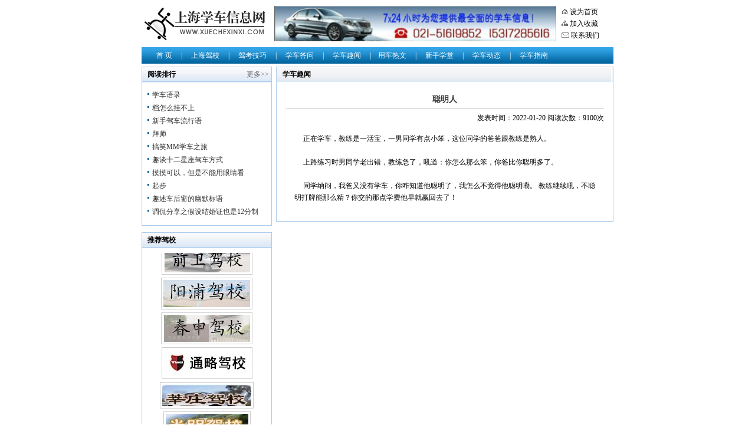

--- FILE ---
content_type: text/html; charset=utf-8
request_url: http://xuechexinxi.com/looknew.aspx?id=1927
body_size: 6502
content:


<!DOCTYPE html PUBLIC "-//W3C//DTD XHTML 1.0 Transitional//EN" "http://www.w3.org/TR/xhtml1/DTD/xhtml1-transitional.dtd">
<html xmlns="http://www.w3.org/1999/xhtml">
<head>
<meta http-equiv="Content-Type" content="text/html; charset=utf-8" />
<title>聪明人_学车趣闻_上海学车信息网</title>

<meta name="Keywords" content="上海学车，学车，驾校,上海驾校,驾校培训,学车交流,驾驶学校,驾驶,驾驶员培训,学车流程,驾驶培训,驾驶常识,驾照，驾驶知识，学车问题，上海哪里学车最好，学车需要注意什么，上海C1照价格，上海学自动挡哪里便宜，上海哪里有学B照的，上海哪里有学A照的，上海哪里有陪驾的，上海哪里有学B2的，上海哪里有学B1的，学自动挡到哪个驾校最好？" />
<meta name="Description" content="上海C1照价格，上海学自动挡哪里便宜，上海哪里有学B照的，上海哪里有学A照的，上海哪里有陪驾的，上海哪里有学B2的，上海哪里有学B1的，学自动挡到哪个驾校最好？" /><link href="style/main.css" rel="stylesheet" type="text/css" />
</head>

<body>
    <form name="form1" method="post" action="./looknew.aspx?id=1927" id="form1">
<div>
<input type="hidden" name="__VIEWSTATE" id="__VIEWSTATE" value="/[base64]/sOi9puWQjueql+eahOW5vem7mOagh+ivrWQCCQ9kFgJmDxUCAzExNCzosIPkvoPliIbkuqvkuYvlgYforr7nu5PlqZror4HkuZ/[base64]/[base64]/[base64]/[base64]" />
</div>

<div>

	<input type="hidden" name="__VIEWSTATEGENERATOR" id="__VIEWSTATEGENERATOR" value="1981E9A3" />
</div>
<center>
<table width="800" border="0" cellspacing="0" cellpadding="0" class="head">
  <tr>
    <td width="216" height="80" align="center"><img src="images/logo.jpg" width="210" height="60" /></td>
    <td width="496" align="center"><img src="images/logo1.jpg"  height="60" /></td>



    <td width="88" align="left"><div class="map"><img src="images/MAP_03.PNG" width="11" height="9" /> <a href="#" onClick="this.style.behavior='url(#default#homepage)';this.setHomePage(document.location.href);event.returnValue=false;">设为首页</a><br />
        <img src="images/MAP_05.PNG" width="11" height="9" /> <a href="Javascript:window.external.addFavorite(document.location.href,document.title)">加入收藏</a><br />
        <img src="images/MAP_07.JPG" width="13" height="9" /> <a href="Contact.aspx">联系我们</a></div></td>
  </tr>
</table>
	<table width="800" border="0" cellspacing="0" cellpadding="0">
  <tr>
    <td><div class="nav"><a href="index.aspx">首 页</a>　&nbsp;|&nbsp;　<a href="car.aspx">上海驾校</a>&nbsp;　|&nbsp;　<a href="news.aspx?type=2">驾考技巧</a>&nbsp;　|&nbsp;　<a href="news.aspx?type=3">学车答问</a>&nbsp;　|&nbsp;　<a href="news.aspx?type=4">学车趣闻</a>&nbsp;　|　<a href="news.aspx?type=5">用车热文</a>&nbsp;　|　&nbsp;<a href="news.aspx?type=6">新手学堂</a>&nbsp;　|&nbsp;　<a href="news.aspx?type=7">学车动态</a>&nbsp;　|&nbsp;　<a href="news.aspx?type=8">学车指南</a> </div></td>
  </tr>
</table>
  <table width="800" border="0" cellspacing="0" cellpadding="0" style="margin:5px 0">
      <tr>
        <td width="221" valign="top">
 
            
  <table border="0" cellspacing="0" cellpadding="0">
          <tr>
            <td align="left"><h1 class="left-ti">阅读排行 <span style=" font-weight:normal;"><a href="news.aspx?type=4">更多&gt;&gt;</a></span> </h1> </td>
          </tr>
          <tr>
            <td align="left" background="images/left2.jpg">
			<div class="left-new">
              <ul>
                <li><a href="looknew.aspx?id=118">学车语录 </a></li><li><a href="looknew.aspx?id=814">档怎么挂不上 </a></li><li><a href="looknew.aspx?id=113">新手驾车流行语 </a></li><li><a href="looknew.aspx?id=1804">拜师 </a></li><li><a href="looknew.aspx?id=506">搞笑MM学车之旅 </a></li><li><a href="looknew.aspx?id=109">趣谈十二星座驾车方式 </a></li><li><a href="looknew.aspx?id=221">摸摸可以，但是不能用眼睛看 </a></li><li><a href="looknew.aspx?id=1803">起步 </a></li><li><a href="looknew.aspx?id=323">趣述车后窗的幽默标语 </a></li><li><a href="looknew.aspx?id=114">调侃分享之假设结婚证也是12分制 </a></li>
              </ul>
            </div></td>
          </tr>
          <tr>
            <td><img src="images/left3.jpg" width="221" height="4" /></td>
          </tr>
        </table>
          <table border="0" cellspacing="0" cellpadding="0" style="margin-top:10px;">
            <tr>
              <td align="left"><h1 class="left-ti">推荐驾校</h1></td>
            </tr>
            <tr>
              <td align="center" background="images/left2.jpg">
			  <div class="left-lsit">
			   <div style="overflow:hidden;height:410px; ; " id="marqueebox1">
			    <table width="90%" border="0" cellspacing="5" cellpadding="0" class="logo">
				
             
                   <tr>
                    <td align="center"><a href="lookcar.aspx?id=206"><img src="e9web-admin/uping/20220225045543270.jpg"  border="0" /></a></td>
                  </tr>
                 
                   <tr>
                    <td align="center"><a href="lookcar.aspx?id=203"><img src="e9web-admin/uping/20170705052642777.jpg"  border="0" /></a></td>
                  </tr>
                 
                   <tr>
                    <td align="center"><a href="lookcar.aspx?id=181"><img src="e9web-admin/uping/20110712055946548.jpg"  border="0" /></a></td>
                  </tr>
                 
                   <tr>
                    <td align="center"><a href="lookcar.aspx?id=180"><img src="e9web-admin/uping/2011072702413868.jpg"  border="0" /></a></td>
                  </tr>
                 
                   <tr>
                    <td align="center"><a href="lookcar.aspx?id=176"><img src="e9web-admin/uping/20110624120951286.jpg"  border="0" /></a></td>
                  </tr>
                 
                   <tr>
                    <td align="center"><a href="lookcar.aspx?id=165"><img src="e9web-admin/uping/20110525124419275.jpg"  border="0" /></a></td>
                  </tr>
                 
                   <tr>
                    <td align="center"><a href="lookcar.aspx?id=153"><img src="e9web-admin/uping/20110518025336361.jpg"  border="0" /></a></td>
                  </tr>
                 
                   <tr>
                    <td align="center"><a href="lookcar.aspx?id=152"><img src="e9web-admin/uping/20110517092536107.gif"  border="0" /></a></td>
                  </tr>
                 
                </table>
				
				</div>
                    <script type="text/javascript" language="javascript">

function startmarquee(lh,speed,delay){

var t;

var p=false;

var o=document.getElementById("marqueebox1");

o.innerHTML+=o.innerHTML;

o.onmouseover=function(){p=true}

o.onmouseout=function(){p=false}

o.scrollTop = 0;

function start(){

t=setInterval(scrolling,speed);

if(!p) o.scrollTop += 1;

}

function scrolling(){

if(o.scrollTop%lh!=0){

o.scrollTop += 1;

if(o.scrollTop>=o.scrollHeight/2) o.scrollTop = 0;

}else{

clearInterval(t);

setTimeout(start,delay);

}

}

setTimeout(start,delay);

}

startmarquee(400,40,1);

</script>
</div></td>
            </tr>
            <tr>
              <td><img src="images/left3.jpg" width="221" height="4" /></td>
            </tr>
          </table>








 



 
        </td>
        <td width="579" align="right" valign="top"><table width="570" border="0" cellspacing="0" cellpadding="0" class="bord1">
          <tr>
            <td height="25" align="left" background="images/ti.jpg"><h1 class="in-ti">学车趣闻</h1></td>
          </tr>
          <tr>
            <td align="left"><div class="jiaxiao-list">
              <table width="100%" border="0" cellspacing="0" cellpadding="0">
                <tr>
                  <td align="center"><h1>聪明人</h1></td>
                </tr>
                  <tr>
                      <td align="right"><span class="view_tiem">发表时间：2022-01-20  阅读次数：9100次</span></td>
                    </tr>

                <tr>
                  <td><div class="new-cont">
				<p>&nbsp; &nbsp; &nbsp;正在学车，教练是一活宝，一男同学有点小笨，这位同学的爸爸跟教练是熟人。</p>
<p>&nbsp;</p>
<p>&nbsp; &nbsp; &nbsp;上路练习时男同学老出错，教练急了，吼道：你怎么那么笨，你爸比你聪明多了。</p>
<p>&nbsp;</p>
<p>&nbsp; &nbsp; &nbsp;同学纳闷，我爸又没有学车，你咋知道他聪明了，我怎么不觉得他聪明嘞。&nbsp;教练继续吼，不聪明打牌能那么精？你交的那点学费他早就赢回去了！</p>
</div></td>
                </tr>
              </table>
            </div></td>
          </tr>
        </table></td>
      </tr>
    </table>
    
   <table width="800" border="0" cellpadding="0" cellspacing="0" class="bord1" style="margin:10px 0 5px 0;">
      <tr>
        <td align="left" background="images/news-ti-bg.jpg"><h1 class="news-ti">友情链接</h1></td>
      </tr>
      <tr>
        <td align="left"><div class="link"> <a href="http://jipiao.youbian.com">机票查询 </a><a href="http://sh.baiye5.com/">上海百业网 </a><a href="http://zc.china-b.com/">育龙总裁班 </a><a href="http://www.levbox.com">办公室设计 </a> <br />
        </div></td>
      </tr>
    </table>
    <table width="800" border="0" cellspacing="0" cellpadding="0">
      <tr>
        <td height="80" background="images/foot-bg.jpg"><div class="foot">
        <p style="text-align: center">版权所有：上海学车信息网&nbsp;&nbsp;&nbsp;<a href="http://beian.miit.gov.cn/" target="_blank">沪ICP备14053390号-1</a>
<p style="text-align: center">Tel：021-51619852&nbsp;&nbsp;&nbsp; MP：15317285616&nbsp;
<p style="text-align: center">CopyRight&copy; 2011&mdash;2030 www.xuechexinxi.com All Rights Reserverd&nbsp;
<p style="text-align: left">免责声明：本网站所收集的部分公开资料来源于互联网，转载的目的在于传递更多信息及用于网络分享，并不代表本站赞同其观点和对其准确性负责，也不构成任何其他建议，仅供一般参考用途。如果您发现本网站上有侵犯您知识产权的作品，请与我们取得联系，我们会及时修改或删除。
<p style="text-align: center"><SCRIPT LANGUAGE="JavaScript" src= http://float2006.tq.cn/floatcard?adminid=9181757&sort=0></SCRIPT><script language="javascript" type="text/javascript" src="http://js.users.51.la/4756587.js"></script>
<a href="http://wap.scjgj.sh.gov.cn/businessCheck/verifKey.do?showType=extShow&amp;serial=9031000020190120135858000003589013-SAIC_SHOW_310000-4028e4cb69e32371016a7869f5a05937615&amp;signData=MEUCIDE5R4MD4XZcAyD/+h8avR3axDfdVqXkBwxqIR4yPzfyAiEA9mAIPzp0kuhgyQ0trXrag97oNa10TBXc7dU7BhbgBFI=" target="_blank"><img src="/userfiles/Image/Default_Image/2019082003325495312594800.jpg" width="62" height="74" alt="" /></a>
    
        </div></td>
      </tr>
    </table>
 
 
 
</center>
    
    </form>
</body>
</html>


--- FILE ---
content_type: text/css
request_url: http://xuechexinxi.com/style/main.css
body_size: 7019
content:
body {
	font-family: "宋体";
	font-size: 12px;
}
* {
	margin: 0px;
	padding: 0px;
    width: 5
}
.nav {
	background-image: url(../images/nav-bg.jpg);
	background-repeat: repeat-x;
	height: 28px;
	line-height: 28px;
	color: #FFF;
	padding-left: 25px;
	text-align: left;
}
.nav a,.nav a:visited {
	color: #FFFFFF;
	text-decoration: none;
}
.nav a:hover {
	color: #CC0105;
}
.head a,.head a:visited {
	color: #000000;
	text-decoration: none;
}
.head a:hover {
	color: #CC0105;
}
ul {
	list-style-type: none;
}

.map {
	color: #727272;
	line-height: 20px;
}
.bord {
	border: 1px solid #aaccee;
	margin-top: 5px;
}
.note {
	line-height: 18px;
	color: #ad0000;
}
.note ul li {
	background-image: url(../images/ico.jpg);
	background-repeat: no-repeat;
	padding-left: 12px;
	background-position: 1px 8px;
}
.note ul li a, .note ul li a:visited {
	color: #AD0000;
	text-decoration: none;
}
.note ul li a:hover {
	text-decoration: underline;
}
.area {
	padding: 5px;
	line-height: 20px;
}
.area a,.area a:visited {
	color: #000000;
	text-decoration: none;
}
.area a:hover {
	color: #AD0000;
}
.text {
	color: #ad0000;
	padding-left: 3px;
	height: 20px;
	line-height: 20px;
}
.tip {
	padding: 5px;
	line-height: 20px;
	color: #666666;
}
.jidi {
	padding: 10px;
	line-height: 22px;
}
.jidi li {
	text-align: left;
}
.jidi a,.jidi a:visited {
	color: #000000;
	text-decoration: none;
}
.jidi a:hover {
	color: #AD0000;
}
.left-ti {
	font-size: 12px;
	height: 27px;
	width: 211px;
	line-height: 27px;
	background-image: url(../images/left1.jpg);
	background-repeat: no-repeat;
	padding-left: 10px;
}
.left-lsit {
	line-height: 20px;
	padding-top: 8px;
	padding-right: 6px;
	padding-bottom: 8px;
	padding-left: 6px;
}
.left-lsit a,.left-lsit a:visited {
	color: #000000;
	text-decoration: none;
}
.left-lsit a:hover {
	color: #AD0000;
}
.bord1 {
	border: 1px solid #aaccee;
}.in-ti {
	font-size: 12px;
	padding-left: 10px;
}
.in-ti span {
	float: right;
	font-weight: normal;
	color: #666666;
	margin-right: 5px;
}
.in-ti a,.in-ti a:visited {
	color: #666666;
	text-decoration: none;
}
.jiaxiao {
	line-height: 20px;
	padding-top: 5px;
	padding-right: 3px;
	padding-bottom: 3px;
	padding-left: 3px;
}
.jiaxiao a,.jiaxiao a:visited {
	color: #000000;
	text-decoration: none;
}
.jiaxiao a:hover {
	color: #AD0000;
	text-decoration: underline;
}
.news-ti {
	font-size: 12px;
	line-height: 25px;
	height: 25px;
	padding-left: 10px;
}
.link {
	line-height: 20px;
	color: #666666;
	padding: 5px;
}
.link a,.link a:visited {
	color: #666666;
	text-decoration: none;
}
.foot {
	text-align: center;
	line-height: 20px;
	color: #333333;
}
.foot a,.foot a:visited {
	color: #333333;
	text-decoration: none;
}
.left-ti span {
	font-weight: normal;
	float: right;
	margin-right: 5px;
	color: #666666;
}
.left-ti a,.left-ti a:visited {
	color: #666666;
	text-decoration: none;
}
.news-ti span {
	color: #666666;
	float: right;
	margin-right: 5px;
	font-weight: normal;
}
.news-ti a,.news-ti a:visited {
	color: #666666;
	text-decoration: none;
}
.left-lsit .top1 em {
	height: 16px;
	font-family: Verdana, Arial, Helvetica, sans-serif;
	color: #FFFFFF;
	line-height: 16px;
	font-weight: bolder;
	font-style: normal;
	background-position: 0px 0px;
	background-image: url(../images/top.png);
	display: block;
	width: 19px;
	float: left;
	margin-right: 5px;
	padding-top: 0px;
	padding-right: 0px;
	padding-bottom: 0px;
	padding-left: 1px;
}
.left-lsit .top2 em {
	height: 16px;
	font-family: Verdana, Arial, Helvetica, sans-serif;
	color: #999999;
	line-height: 16px;
	font-style: normal;
	background-position: -20px 0px;
	background-image: url(../images/top.png);
	display: block;
	width: 19px;
	float: left;
	margin-right: 5px;
	padding-top: 0px;
	padding-right: 0px;
	padding-bottom: 0px;
	padding-left: 1px;
	border: 1px solid #CCCCCC;
}
.left-lsit li {
	list-style-type: none;
	padding-left: 0px;
	margin-top: 3px;
	margin-bottom: 3px;
}
.left-lsit ul {
	margin: 0px;
	padding: 0px;
}

.left-lsit span {
	float: right;
	color: #666666;
}
.logo img {
	padding: 3px;
	border: 1px solid #CCCCCC;
}
.jiaxiao-list {
	padding: 15px;
	line-height: 20px;
}
.red {
	color: #FF0000;
	font-weight: bold;
}
.shic {
	color: #666666;
	text-decoration: line-through;
	font-family: Arial, Helvetica, sans-serif;
}

.about-lsit {
	padding: 10px;
	line-height: 20px;
}
.about-lsit li {
	line-height: 24px;
	height: 24px;
	background-image: url(../images/about-ico.gif);
	background-repeat: no-repeat;
	padding-left: 25px;
	background-position: 10px 8px;
	color: #026096;
}
.about-lsit .view {
	background-color: #b1b1b1;
}
.about-lsit a,.about-lsit a:visited {
	color: #026096;
	text-decoration: none;
}
.about-lsit  a:hover {
	font-weight: bold;
	color: #CD0301;
}
.jiaxiao-cont {
	padding: 15px;
	line-height: 20px;
}
.order {
	line-height: 20px;
	padding: 15px;
}
.text1 {
	margin-left: 2px;
}
.left-new {
	padding: 10px;
	line-height: 22px;
}
.jiaxiao-list h1 {
	font-size: 14px;
	color: #333333;
	line-height: 30px;
	margin-bottom: 5px;
	border-bottom-width: 1px;
	border-bottom-style: solid;
	border-bottom-color: #CCCCCC;
}
.new-cont {
	padding: 15px;
	line-height: 20px;
}
.left-new li {
	background-image: url(../images/news_ico.jpg);
	background-repeat: no-repeat;
	background-position: 0px 8px;
	padding-left: 8px;
}
.left-new a,.left-new a:visited {
	color: #333333;
	text-decoration: none;
}
.left-new a:hover {
	color: #900201;
}
.news li {
	background-image: url(../images/news_list-ico.jpg);
	background-repeat: no-repeat;
	padding-left: 20px;
	background-position: 2px 10px;
	line-height: 30px;
	border-bottom-width: 1px;
	border-bottom-style: dotted;
	border-bottom-color: #CCCCCC;
	color: #333333;
}
.news span {
	float: right;
	font-family: Arial, Helvetica, sans-serif;
	color: #999999;
	font-size: 11px;
	margin-right: 5px;
}
.news a,.news a:visited {
	color: #333333;
	text-decoration: none;
}
.news a:hover {
	color: #910100;
}
.page {
	margin-top: 30px;
}
.page a,.page a:visited {
	color: #000000;
	text-decoration: none;
}
.min a,.min a:visited {
	color: #333333;
	text-decoration: none;
}
.min a:hover {
	text-decoration: underline;
	color: #2065A4;
}
.left-contact {
	line-height: 20px;
	padding: 8px;
}
.shuomin {
	border: 1px solid #CCCCCC;
	margin-top: 10px;
	margin-bottom: 10px;
	padding: 8px;
}
.jidi span {
	float: right;
}
.jiaxiao-list {
	width: 540px;
}

.bor1 {
	border: 1px solid #E5E5E5;
	float: right;
	width: 304px;
}
.bor3 {
	border: 1px solid #5AA5A0;
}
.intex {
	line-height: 22px;
	color: #333333;
}
.inred {
	color: #4D8C85;
	line-height: 20px;
	margin-top: 5px;
	margin-bottom: 5px;
	font-weight: bold;
}